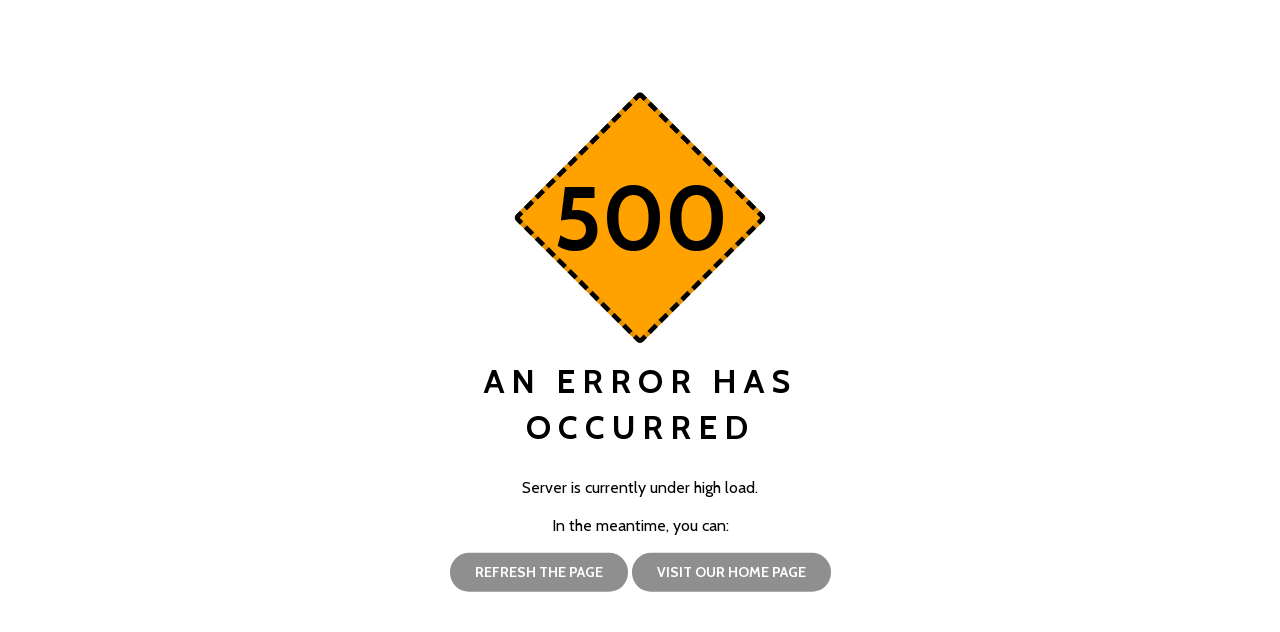

--- FILE ---
content_type: text/html
request_url: https://stgeorges.edu.bn/default.asp?c=700
body_size: 3529
content:
<!DOCTYPE html>
<html lang="en">

<head>
	<meta charset="utf-8">
	<meta http-equiv="X-UA-Compatible" content="IE=edge">
	<meta name="viewport" content="width=device-width, initial-scale=1">
	<!-- The above 3 meta tags *must* come first in the head; any other head content must come *after* these tags -->

	<title>500</title>

	<!-- Google font -->
	<link href="https://fonts.googleapis.com/css?family=Cabin:400,700" rel="stylesheet">

	<!-- HTML5 shim and Respond.js for IE8 support of HTML5 elements and media queries -->
	<!-- WARNING: Respond.js doesn't work if you view the page via file:// -->
	<!--[if lt IE 9]>
		  <script src="https://oss.maxcdn.com/html5shiv/3.7.3/html5shiv.min.js"></script>
		  <script src="https://oss.maxcdn.com/respond/1.4.2/respond.min.js"></script>
		<![endif]-->

<style>
* {
  -webkit-box-sizing: border-box;
          box-sizing: border-box;
}

body {
  padding: 0;
  margin: 0;
}

#notfound {
  position: relative;
  height: 100vh;
}

#notfound .notfound {
  position: absolute;
  left: 50%;
  top: 50%;
  -webkit-transform: translate(-50%, -50%);
      -ms-transform: translate(-50%, -50%);
          transform: translate(-50%, -50%);
}

.notfound {
  max-width: 460px;
  width: 100%;
  text-align: center;
  line-height: 1.4;
}

.notfound .notfound-500 {
  position: relative;
  width: 180px;
  height: 180px;
  margin: 0px auto 50px;
}

.notfound .notfound-500>div:first-child {
  position: absolute;
  left: 0;
  right: 0;
  top: 0;
  bottom: 0;
  background: #ffa200;
  -webkit-transform: rotate(45deg);
      -ms-transform: rotate(45deg);
          transform: rotate(45deg);
  border: 5px dashed #000;
  border-radius: 5px;
}

.notfound .notfound-500>div:first-child:before {
  content: '';
  position: absolute;
  left: -5px;
  right: -5px;
  bottom: -5px;
  top: -5px;
  -webkit-box-shadow: 0px 0px 0px 5px rgba(0, 0, 0, 0.1) inset;
          box-shadow: 0px 0px 0px 5px rgba(0, 0, 0, 0.1) inset;
  border-radius: 5px;
}

.notfound .notfound-500 h1 {
  font-family: 'Cabin', sans-serif;
  color: #000;
  font-weight: 700;
  margin: 0;
  font-size: 90px;
  position: absolute;
  top: 50%;
  -webkit-transform: translate(-50%, -50%);
      -ms-transform: translate(-50%, -50%);
          transform: translate(-50%, -50%);
  left: 50%;
  text-align: center;
  height: 40px;
  line-height: 40px;
}

.notfound h2 {
  font-family: 'Cabin', sans-serif;
  font-size: 33px;
  font-weight: 700;
  text-transform: uppercase;
  letter-spacing: 7px;
}

.notfound p {
  font-family: 'Cabin', sans-serif;
  font-size: 16px;
  color: #000;
  font-weight: 400;
}

.notfound a {
  font-family: 'Cabin', sans-serif;
  display: inline-block;
  padding: 10px 25px;
  background-color: #8f8f8f;
  border: none;
  border-radius: 40px;
  color: #fff;
  font-size: 14px;
  font-weight: 700;
  text-transform: uppercase;
  text-decoration: none;
  -webkit-transition: 0.2s all;
  transition: 0.2s all;
}

.notfound a:hover {
  background-color: #2c2c2c;
}

</style>
</head>

<body>

	<div id="notfound">
		<div class="notfound">
			<div class="notfound-500">
				<div></div>
				<h1>500</h1>
			</div>
			<h2>An error has occurred</h2>
			<p>Server is currently under high load.</p>
			<p>In the meantime, you can:</p>
			<a href="#" onclick="window.location.reload();">Refresh the page</a>
			<a href="https://stgeorges.edu.bn">Visit our home page</a>
		</div>
	</div>

</body><!-- This templates was made by Colorlib (https://colorlib.com) -->

</html>
